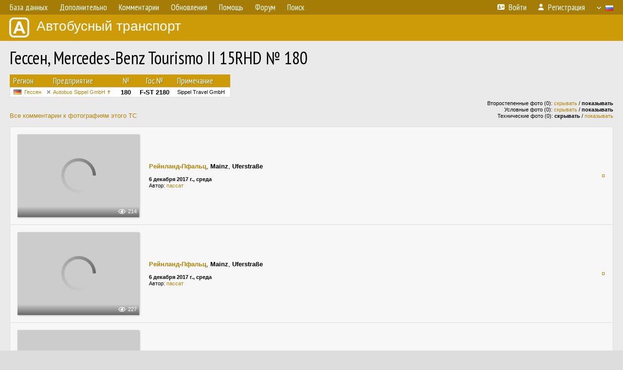

--- FILE ---
content_type: text/html; charset=UTF-8
request_url: https://fotobus.msk.ru/vehicle/1174771/
body_size: 5080
content:
<!DOCTYPE html>
<html lang="ru">
<head>
<meta http-equiv="content-type" content="text/html;charset=UTF-8">
<meta name="description" content="Крупнейшая фотогалерея автобусного транспорта России и мира. Базы подвижного состава.">
<meta name="keywords" content="автобус фотогалерея городской транспорт фотографии междугородний транспорт база данных подвижной состав">
<meta name="theme-color" content="#cd9b08">
<meta property="og:title" content="Гессен, Mercedes-Benz Tourismo II 15RHD № 180">
<meta name="viewport" content="width=1000,user-scalable=yes">
<title>Гессен, Mercedes-Benz Tourismo II 15RHD № 180 — Автобусный транспорт</title>
<link rel="alternate" hreflang="x-default" href="https://fotobus.msk.ru/vehicle/1174771/">
<link rel="alternate" hreflang="ru" href="https://fotobus.msk.ru/vehicle/1174771/?lang=ru">
<link rel="alternate" hreflang="be" href="https://fotobus.msk.ru/vehicle/1174771/?lang=be">
<link rel="alternate" hreflang="uk" href="https://fotobus.msk.ru/vehicle/1174771/?lang=uk">
<link rel="alternate" hreflang="kk" href="https://fotobus.msk.ru/vehicle/1174771/?lang=kk">
<link rel="alternate" hreflang="pl" href="https://fotobus.msk.ru/vehicle/1174771/?lang=pl">
<link rel="alternate" hreflang="cs" href="https://fotobus.msk.ru/vehicle/1174771/?lang=cs">
<link rel="alternate" hreflang="en" href="https://fotobus.msk.ru/vehicle/1174771/?lang=en">
<link rel="alternate" hreflang="es" href="https://fotobus.msk.ru/vehicle/1174771/?lang=es">
<link rel="alternate" hreflang="de" href="https://fotobus.msk.ru/vehicle/1174771/?lang=de">
<link rel="alternate" hreflang="lt" href="https://fotobus.msk.ru/vehicle/1174771/?lang=lt">
<link rel="alternate" hreflang="lv" href="https://fotobus.msk.ru/vehicle/1174771/?lang=lv">
<link rel="alternate" hreflang="hu" href="https://fotobus.msk.ru/vehicle/1174771/?lang=hu">
<link rel="alternate" hreflang="el" href="https://fotobus.msk.ru/vehicle/1174771/?lang=el">
<link rel="shortcut icon" type="image/png" href="//fotobus.msk.ru/img/icons/fb_16.png">
<link rel="icon" type="image/png" href="//fotobus.msk.ru/img/icons/fb_16.png">
<link rel="apple-touch-icon" sizes="57x57" href="/img/icons/fb_57.png">
<link rel="apple-touch-icon" sizes="72x72" href="/img/icons/fb_72.png">
<link rel="apple-touch-icon" sizes="76x76" href="/img/icons/fb_76.png">
<link rel="apple-touch-icon" sizes="114x114" href="/img/icons/fb_114.png">
<link rel="apple-touch-icon" sizes="120x120" href="/img/icons/fb_120.png">
<link rel="apple-touch-icon" sizes="144x144" href="/img/icons/fb_144.png">
<link rel="apple-touch-icon" sizes="152x152" href="/img/icons/fb_152.png">
<link rel="shortcut icon" sizes="196x196" href="/img/icons/fb_512.png">
<link rel="shortcut icon" sizes="128x128" href="/img/icons/fb_128.png">
<link rel="shortcut icon" sizes="96x96" href="/img/icons/fb_96.png">
<link rel="shortcut icon" sizes="72x72" href="/img/icons/fb_72.png">
<link rel="shortcut icon" sizes="48x48" href="/img/icons/fb_48.png">
<link rel="shortcut icon" sizes="32x32" href="/img/icons/fb_32.png">
<link rel="shortcut icon" sizes="16x16" href="/img/icons/fb_16.png">
<link rel="preconnect" href="https://fonts.googleapis.com">
<link rel="preconnect" href="https://fonts.gstatic.com" crossorigin>
<link href="https://fonts.googleapis.com/css2?family=PT+Sans+Narrow:wght@400;700&amp;display=swap" rel="stylesheet">
<link rel="stylesheet" href="/css/fontawesome/css/all.min.css?1649450942">
<link rel="stylesheet" href="/css/style.css?1758309865">
<link rel="stylesheet" href="/css/desktop.css?1704281051">
<link rel="stylesheet" href="/css/comments.css?1709572146">
<script src="/js/jquery.js?1507064400"></script>
<script src="/js/jquery.lazy.min.js?1595590838"></script>
<script src="/js/core.js?1758310255"></script>
<script src="/comments.js?1705518204"></script>
<script>var pid = -1174771;</script>
<script async src="//pagead2.googlesyndication.com/pagead/js/adsbygoogle.js"></script>
<script>
(adsbygoogle = window.adsbygoogle || []).push({
google_ad_client: "ca-pub-123456789",
enable_page_level_ads: true
});
</script>

<!-- Yandex.Metrika counter -->
<script >
   (function(m,e,t,r,i,k,a){m[i]=m[i]||function(){(m[i].a=m[i].a||[]).push(arguments)};
   m[i].l=1*new Date();k=e.createElement(t),a=e.getElementsByTagName(t)[0],k.async=1,k.src=r,a.parentNode.insertBefore(k,a)})
   (window, document, "script", "https://mc.yandex.ru/metrika/tag.js", "ym");

   ym(51791999, "init", {
        id:51791999,
        clickmap:true,
        trackLinks:true,
        accurateTrackBounce:true
   });
</script>
<!-- /Yandex.Metrika counter -->
</head>

<body>
<noscript><div><img src="https://mc.yandex.ru/watch/51791999" style="position:absolute; left:-9999px;" alt="" /></div></noscript>
<div id="backgr"></div>
<table class="tmain">
<tr><td class="mm-bar">
<ul class="mm mm-level-1"><li><a href="#" onclick="return false" class="mm-item"><span class="mm-label">База данных</span></a><div><ul class="mm-level-2"><li><a href="/models.php" class="mm-item"><span class="mm-label">Модели</span></a></li><li><a href="/#countries" class="mm-item"><span class="mm-label">Страны и регионы</span></a></li></ul></div></li><li><a href="#" onclick="return false" class="mm-item"><span class="mm-label">Дополнительно</span></a><div><ul class="mm-level-2"><li><a href="/news.php" class="mm-item"><span class="mm-label">Новости и хронология</span></a></li><li><a href="/misc/" class="mm-item"><span class="mm-label">Разные фотогалереи</span></a></li><li><a href="/links.php" class="mm-item"><span class="mm-label">Ссылки</span></a></li></ul></div></li><li><a href="/comments.php" class="mm-item"><span class="mm-label">Комментарии</span></a></li><li><a href="#" onclick="return false" class="mm-item"><span class="mm-label">Обновления</span></a><div><ul class="mm-level-2"><li><a href="/update.php?time=24" class="mm-item"><span class="mm-label">Новые фотографии</span></a></li><li><a href="/feed.php" class="mm-item"><span class="mm-label">Лента обновлений</span></a></li><li><a href="/update.php" class="mm-item"><span class="mm-label">Архив обновлений по датам</span></a></li></ul></div></li><li><a href="#" onclick="return false" class="mm-item"><span class="mm-label">Помощь</span></a><div><ul class="mm-level-2"><li><a href="/rules/" class="mm-item"><span class="mm-label">Правила сайта</span></a></li><li><a href="/rules/pub/" class="mm-item"><span class="mm-label">Критерии отбора фотографий</span></a></li><li><a href="/rules/photo/" class="mm-item"><span class="mm-label">Правила подписи фотографий</span></a></li><li><a href="/rules/reasons/" class="mm-item"><span class="mm-label">Замечания к фотографиям</span></a></li></ul></div></li><li><a href="//forum.fotobus.msk.ru" class="mm-item"><span class="mm-label">Форум</span></a></li><li><a href="/search.php" class="mm-item"><span class="mm-label">Поиск</span></a><div><ul class="mm-level-2"><li><a href="/search.php" class="mm-item"><span class="mm-label">Поиск фотографий</span></a></li><li><a href="/vsearch.php" class="mm-item"><span class="mm-label">Поиск ТС</span></a></li><li><a href="/csearch.php" class="mm-item"><span class="mm-label">Поиск комментариев</span></a></li><li><a href="/authors.php" class="mm-item"><span class="mm-label">Поиск авторов</span></a></li></ul></div></li><li class="mm-pad-right"><a href="/login.php" class="mm-item"><span class="mm-icon"><i class="fas fa-xs fa-address-card"></i></span><span class="mm-label">Войти</span></a></li><li><a href="/register.php" class="mm-item"><span class="mm-icon"><i class="fas fa-xs fa-user"></i></span><span class="mm-label">Регистрация</span></a></li><li class="mm-lang mm-wide"><a href="#" onclick="return false" class="mm-item"><span class="mm-icon"><img src="/img/arrow.png?1" class="arrow"></span><span class="mm-label">Русский</span><span class="mm-right-icon"><img src="/img/r/1.gif"></span></a><div><ul class="mm-level-2"><li><a href="/set.php?l=ru" class="mm-item"><span class="mm-icon"><img src="/img/r/1.gif"></span><span class="mm-label">Русский</span></a></li><li><a href="/set.php?l=be" class="mm-item"><span class="mm-icon"><img src="/img/r/2.gif"></span><span class="mm-label">Беларуская</span></a></li><li><a href="/set.php?l=uk" class="mm-item"><span class="mm-icon"><img src="/img/r/3.gif"></span><span class="mm-label">Українська</span></a></li><li><a href="/set.php?l=kk" class="mm-item"><span class="mm-icon"><img src="/img/r/4.gif"></span><span class="mm-label">Қазақ тілі</span></a></li><li><a href="/set.php?l=pl" class="mm-item"><span class="mm-icon"><img src="/img/r/c/65.gif"></span><span class="mm-label">Polski</span></a></li><li><a href="/set.php?l=cs" class="mm-item"><span class="mm-icon"><img src="/img/r/c/156.gif"></span><span class="mm-label">Čeština</span></a></li><li><a href="/set.php?l=en" class="mm-item"><span class="mm-icon"><img src="/img/r/c/158.gif"></span><span class="mm-label">English</span></a></li><li><a href="/set.php?l=es" class="mm-item"><span class="mm-icon"><img src="/img/r/40.gif"></span><span class="mm-label">Español</span></a></li><li><a href="/set.php?l=de" class="mm-item"><span class="mm-icon"><img src="/img/r/c/138.gif"></span><span class="mm-label">Deutsch</span></a></li><li><a href="/set.php?l=lt" class="mm-item"><span class="mm-icon"><img src="/img/r/c/140.gif"></span><span class="mm-label">Lietuvių</span></a></li><li><a href="/set.php?l=lv" class="mm-item"><span class="mm-icon"><img src="/img/r/c/141.gif"></span><span class="mm-label">Latviešu</span></a></li><li><a href="/set.php?l=hu" class="mm-item"><span class="mm-icon"><img src="/img/r/c/147.gif"></span><span class="mm-label">Magyar</span></a></li><li><a href="/set.php?l=el" class="mm-item"><span class="mm-icon"><img src="/img/r/c/174.gif"></span><span class="mm-label">Ελληνικά</span></a></li></ul></div></li></ul>
</td></tr>
<tr><td><a href="/" id="title"><img src="/img/fb.png" alt="Фотобус">Автобусный транспорт</a></td></tr>
<tr><td class="main">
<h1>Гессен, Mercedes-Benz Tourismo II 15RHD № 180</h1>
<table width="100%"><tr><td>
<table><tbody><tr><th class="d">Регион</th><th class="d" style="padding-left:13px">Предприятие</th><th class="c">№</th><th class="c">Гос.№</th><th class="d">Примечание</th></tr></tbody>
<tbody class="horlines">
<tr><td class="ds"><a href="/country/7/"><img class="flag" src="/img/r/7.gif"></a>&nbsp;&nbsp;<a href="/city/266/">Гессен</a></td><td class="ds" style="text-indent:-15px; padding-left:15px;"><span class="d-symbol d-symbol-sm d-s-5"></span><span did="6334"><a href="/list.php?did=6334">Autobus Sippel GmbH ✝︎</a></span></td><td class="c"><b>180</b></td><td class="c"><b>F-ST 2180</b></td><td class="ds">Sippel Travel GmbH</td></tr>
</tbody></table><br>
</td><td>
<!-- Yandex.RTB R-A-488942-2 -->
<div id="yandex_rtb_R-A-488942-2"></div>
<script type="text/javascript">
	(function(w, d, n, s, t) {
		w[n] = w[n] || [];
		w[n].push(function() {
			Ya.Context.AdvManager.render({
				blockId: "R-A-488942-2",
				renderTo: "yandex_rtb_R-A-488942-2",
				async: true
			});
		});
		t = d.getElementsByTagName("script")[0];
		s = d.createElement("script");
		s.type = "text/javascript";
		s.src = "//an.yandex.ru/system/context.js";
		s.async = true;
		t.parentNode.insertBefore(s, t);
	})(this, this.document, "yandexContextAsyncCallbacks");
</script>
</td></tr></table><br>
<div style="position:relative">
<div><a href="/comments.php?vid=1174771">Все комментарии к фотографиям этого ТС</a></div>
<div class="sm" style="position:absolute; right:0; bottom:0; text-align:right">
<div>Второстепенные фото (0): <a href="/set.php?hidesec=1">скрывать</a> / <b>показывать</b></div>
<div>Условные фото (0): <a href="/set.php?hidecond=1">скрывать</a> / <b>показывать</b></div>
<div>Технические фото (0): <b>скрывать</b> / <a href="/set.php?showtech=1">показывать</a></div>
</div>
</div><br>
<div class="p20p s11"><table><tr>
<td class="pb_photo"><a href="/photo/1908889/?vid=1174771" target="_blank" class="prw"><img class="f" src="/img/prw-loader.gif" data-src="//s1.fotobus.msk.ru/photo/19/08/88/1908889_s.jpg" alt="160 КБ"><div class="hpshade"><div class="eye-icon">214</div></div></a></td>
<td class="pb_descr">
<p><b class="pw-place"><a href="/city/270/">Рейнланд-Пфальц</a></b>, <b>Mainz</b>, <b>Uferstraße</b></p>
	<p class="sm"><b>6 декабря 2017 г., среда</b><br />Автор: <a href="/author/591/">пассат</a></p>
</td>
<td class="r"><a href="/vehicle/1174771/?hl_pid=1908889" title="Подсветка по датам">&curren;</a></td>
</tr></table></div>
<div class="p20p s11"><table><tr>
<td class="pb_photo"><a href="/photo/1908888/?vid=1174771" target="_blank" class="prw"><img class="f" src="/img/prw-loader.gif" data-src="//s1.fotobus.msk.ru/photo/19/08/88/1908888_s.jpg" alt="213 КБ"><div class="hpshade"><div class="eye-icon">227</div></div></a></td>
<td class="pb_descr">
<p><b class="pw-place"><a href="/city/270/">Рейнланд-Пфальц</a></b>, <b>Mainz</b>, <b>Uferstraße</b></p>
	<p class="sm"><b>6 декабря 2017 г., среда</b><br />Автор: <a href="/author/591/">пассат</a></p>
</td>
<td class="r"><a href="/vehicle/1174771/?hl_pid=1908888" title="Подсветка по датам">&curren;</a></td>
</tr></table></div>
<div class="p20p s11"><table><tr>
<td class="pb_photo"><a href="/photo/1908458/?vid=1174771" target="_blank" class="prw"><img class="f" src="/img/prw-loader.gif" data-src="//s1.fotobus.msk.ru/photo/19/08/45/1908458_s.jpg" alt="185 КБ"><div class="hpshade"><div class="eye-icon">259</div></div></a></td>
<td class="pb_descr">
<p><b class="pw-place"><a href="/city/270/">Рейнланд-Пфальц</a></b>, <b>Mainz</b>, <b>Uferstraße</b></p>
	<p class="sm"><b>6 декабря 2017 г., среда</b><br />Автор: <a href="/author/591/">пассат</a></p>
</td>
<td class="r"><a href="/vehicle/1174771/?hl_pid=1908458" title="Подсветка по датам">&curren;</a></td>
</tr></table></div>
<div class="p20p s11"><table><tr>
<td class="pb_photo"><a href="/photo/1810340/?vid=1174771" target="_blank" class="prw"><img class="f" src="/img/prw-loader.gif" data-src="//s1.fotobus.msk.ru/photo/18/10/34/1810340_s.jpg" alt="343 КБ"><div class="hpshade"><div class="eye-icon">337</div></div></a></td>
<td class="pb_descr">
<p><b class="pw-place"><a href="/city/261/">Бавария</a></b>, <b>München</b>, <b>Thomas-Wimmer-Ring</b></p>
	<p class="sm"><b>2 июля 2017 г., воскресенье</b><br />Автор: <a href="/author/7274/">Star2007</a></p>
</td>
<td class="r"><a href="/vehicle/1174771/?hl_pid=1810340" title="Подсветка по датам">&curren;</a></td>
</tr></table></div>
<div class="p20p s11"><table><tr>
<td class="pb_photo"><a href="/photo/1810339/?vid=1174771" target="_blank" class="prw"><img class="f" src="/img/prw-loader.gif" data-src="//s1.fotobus.msk.ru/photo/18/10/33/1810339_s.jpg" alt="347 КБ"><div class="hpshade"><div class="eye-icon">262</div></div></a></td>
<td class="pb_descr">
<p><b class="pw-place"><a href="/city/261/">Бавария</a></b>, <b>München</b>, <b>Thomas-Wimmer-Ring</b></p>
	<p class="sm"><b>2 июля 2017 г., воскресенье</b><br />Автор: <a href="/author/7274/">Star2007</a></p>
</td>
<td class="r"><a href="/vehicle/1174771/?hl_pid=1810339" title="Подсветка по датам">&curren;</a></td>
</tr></table></div>
<br>
<br>
<div class="p20" style="padding:0">
<script>
addTexts({
	'P_QUOTE_MSG': 'Нет смысла цитировать последнее сообщение целиком.<br />Если Вы хотите процитировать часть сообщения, выделите часть текста и нажмите на ссылку ещё раз.',
	'P_QUOTE_LEN': 'Слишком длинная цитата. Пользователям будет неудобно читать такой комментарий.<br>Пожалуйста, выделите конкретное предложение, на которое вы отвечаете, и нажмите на ссылку еще раз.',
	'P_QUOTE_TXT': 'Цитата',
	'P_DEL_CONF': 'Вы действительно хотите удалить свой комментарий?',
	'P_WAIT': 'Пожалуйста, подождите...',
	'P_ENTERTEXT': 'Введите текст комментария',
	'LOADING': 'Загрузка...'
});
</script>
<h4 class="pp-item-header">Ваш комментарий</h4>
<div style="padding:0 11px 11px">
Вы не <a href="/login.php">вошли на сайт</a>.<br />Комментарии могут оставлять только зарегистрированные пользователи.</div>
</div><br>
<h4>Другие ТС с этим номером:</h4>
<div class="p20w">
<table>
<tr>
<th>№</th>
<th>Гос.№</th>
<th>Предприятие</th>
<th class="r">Зав.№</th>
<th class="r">Постр.</th>
<th>Примечание</th>
</tr>
<tr class="s9"><td class="n"><a href="/vehicle/689093/#n806605" class="nf">180</a></td>
<td class="n"><a href="/vehicle/689093/#n806605" class="nf">DA-AK 180</a></td>
<td class="ds">HAV ✝</td>
<td class="rs">18316</td>
<td class="rs">1987</td>
<td class="ds"></td>
</tr>
<tr class="s19"><td class="n"><a href="/vehicle/1662539/#n2650511" class="nf">180</a></td>
<td class="n"><a href="/vehicle/1662539/#n2650511" class="nf">F-CO 180</a></td>
<td class="ds">[transdev] Alpina</td>
<td class="rs">3289</td>
<td class="rs">1996</td>
<td class="ds">Alpina Rhein-Main GmbH &amp; Co. KG</td>
</tr>
<tr class="s8"><td class="n"><a href="/vehicle/737170/#n867951">180</a></td>
<td class="n"><a href="/vehicle/737170/#n867951">WI-QM 180</a></td>
<td class="ds">ESWE</td>
<td class="rs">2457</td>
<td class="rs">05.2008</td>
<td class="ds"></td>
</tr>
<tr class="s19"><td class="n"><a href="/vehicle/1343540/#n1713767" class="nf">180</a></td>
<td class="n"><a href="/vehicle/1343540/#n1713767" class="nf">KS-CT 215</a></td>
<td class="ds">KVG Kassel</td>
<td class="rs">118473</td>
<td class="rs">2009</td>
<td class="ds"></td>
</tr>
<tr class="s1"><td class="n"><a href="/vehicle/2248135/#n3193741">180</a></td>
<td class="n"><a href="/vehicle/2248135/#n3193741">MTK-KE 135</a></td>
<td class="ds">HLB Hessenbus</td>
<td class="rs">800964</td>
<td class="rs">2018</td>
<td class="ds"></td>
</tr>
<tr class="s11"><td class="n"><a href="/vehicle/1852427/#n2567811" class="nf">180</a></td>
<td class="n"><a href="/vehicle/1852427/#n2567811" class="nf">WI-VG 1180</a></td>
<td class="ds">ESWE</td>
<td class="rs">141011</td>
<td class="rs">2021</td>
<td class="ds"></td>
</tr>
</table>
</div><br><br>
</td></tr>
<tr><td id="adframe">

<script async src="//pagead2.googlesyndication.com/pagead/js/adsbygoogle.js"></script>
<!-- fb_adaptive -->
<ins class="adsbygoogle"
     style="display:block"
     data-ad-client="ca-pub-6384828342920678"
     data-ad-slot="2830008903"
     data-ad-format="auto"></ins>
<script>
(adsbygoogle = window.adsbygoogle || []).push({});
</script>

</td></tr>
<tr><td class="footer"><b><a href="/">Главная</a> &nbsp; &nbsp; <a href="https://forum.fotobus.msk.ru">Форум</a> &nbsp; &nbsp; <a href="/rules/">Правила</a></b><br>
<div class="sitecopy">&copy; Администрация сайта и авторы фотоматериалов, 2007—2026<br>Использование фотографий и иных материалов, опубликованных на сайте, допускается только с разрешения их авторов.</div>
</td></tr>
</table>

<div id="nav_up"></div>

</body>
</html>


--- FILE ---
content_type: text/html; charset=utf-8
request_url: https://www.google.com/recaptcha/api2/aframe
body_size: 249
content:
<!DOCTYPE HTML><html><head><meta http-equiv="content-type" content="text/html; charset=UTF-8"></head><body><script nonce="4BenGgkqtwIcuOngxbUFGQ">/** Anti-fraud and anti-abuse applications only. See google.com/recaptcha */ try{var clients={'sodar':'https://pagead2.googlesyndication.com/pagead/sodar?'};window.addEventListener("message",function(a){try{if(a.source===window.parent){var b=JSON.parse(a.data);var c=clients[b['id']];if(c){var d=document.createElement('img');d.src=c+b['params']+'&rc='+(localStorage.getItem("rc::a")?sessionStorage.getItem("rc::b"):"");window.document.body.appendChild(d);sessionStorage.setItem("rc::e",parseInt(sessionStorage.getItem("rc::e")||0)+1);localStorage.setItem("rc::h",'1768872519110');}}}catch(b){}});window.parent.postMessage("_grecaptcha_ready", "*");}catch(b){}</script></body></html>